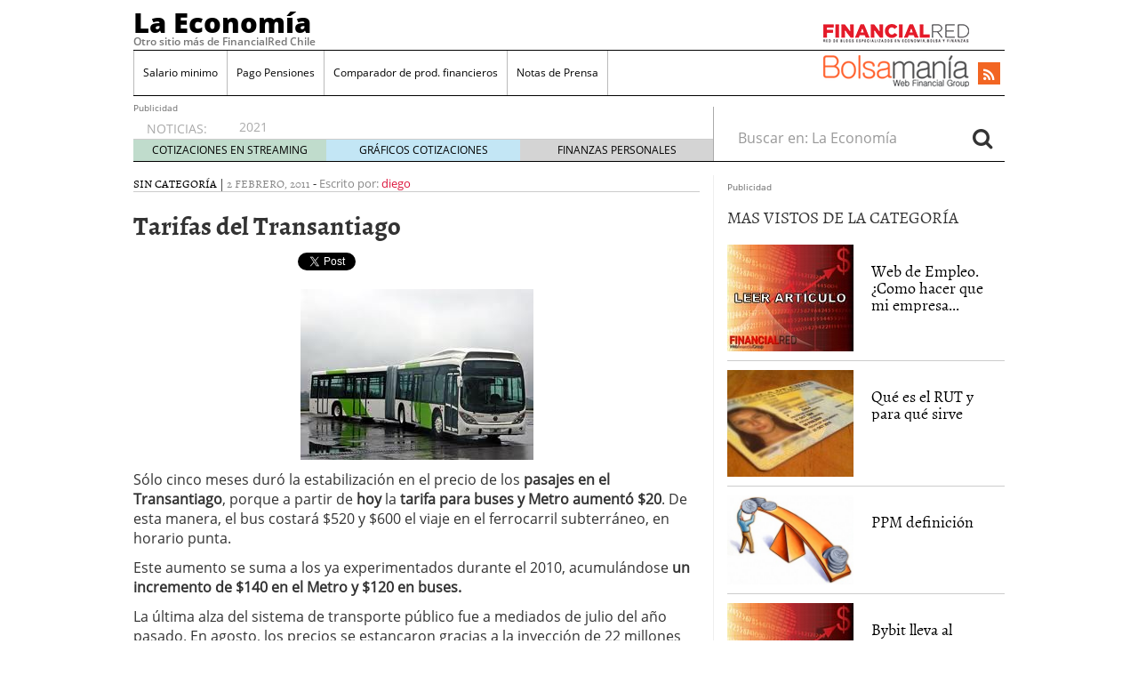

--- FILE ---
content_type: text/html; charset=UTF-8
request_url: https://laeconomia.cl/tarifas-del-transantiago.html
body_size: 11576
content:
<!doctype html>
<html lang="es">
<head>
	<meta charset="utf-8" />
	<meta http-equiv="x-ua-compatible" content="ie=edge" />
	<meta name="viewport" content="width=device-width, initial-scale=1" />

	<title>Tarifas del Transantiago</title>

		<!-- All in One SEO 4.1.4.5 -->
		<meta name="robots" content="max-image-preview:large" />
		<link rel="canonical" href="https://laeconomia.cl/tarifas-del-transantiago.html" />
		<script type="application/ld+json" class="aioseo-schema">
			{"@context":"https:\/\/schema.org","@graph":[{"@type":"WebSite","@id":"https:\/\/laeconomia.cl\/#website","url":"https:\/\/laeconomia.cl\/","name":"La Econom\u00eda","description":"Otro sitio m\u00e1s de FinancialRed Chile","inLanguage":"es-ES","publisher":{"@id":"https:\/\/laeconomia.cl\/#organization"}},{"@type":"Organization","@id":"https:\/\/laeconomia.cl\/#organization","name":"La Econom\u00eda","url":"https:\/\/laeconomia.cl\/"},{"@type":"BreadcrumbList","@id":"https:\/\/laeconomia.cl\/tarifas-del-transantiago.html#breadcrumblist","itemListElement":[{"@type":"ListItem","@id":"https:\/\/laeconomia.cl\/#listItem","position":1,"item":{"@type":"WebPage","@id":"https:\/\/laeconomia.cl\/","name":"Inicio","description":"Informacion de finanzas personales, pensiones, indicadores, inflaci\u00f3n, pib, bancos, productos financieros y econom\u00eda global y genera de Chile","url":"https:\/\/laeconomia.cl\/"}}]},{"@type":"Person","@id":"https:\/\/laeconomia.cl\/author\/diego#author","url":"https:\/\/laeconomia.cl\/author\/diego","name":"diego","image":{"@type":"ImageObject","@id":"https:\/\/laeconomia.cl\/tarifas-del-transantiago.html#authorImage","url":"https:\/\/secure.gravatar.com\/avatar\/206d19e89f850ffef5a2f87dba3e2981?s=96&d=mm&r=g","width":96,"height":96,"caption":"diego"}},{"@type":"WebPage","@id":"https:\/\/laeconomia.cl\/tarifas-del-transantiago.html#webpage","url":"https:\/\/laeconomia.cl\/tarifas-del-transantiago.html","name":"Tarifas del Transantiago | La Econom\u00eda","inLanguage":"es-ES","isPartOf":{"@id":"https:\/\/laeconomia.cl\/#website"},"breadcrumb":{"@id":"https:\/\/laeconomia.cl\/tarifas-del-transantiago.html#breadcrumblist"},"author":"https:\/\/laeconomia.cl\/author\/diego#author","creator":"https:\/\/laeconomia.cl\/author\/diego#author","datePublished":"2011-02-02T17:10:33-03:00","dateModified":"2011-02-08T20:17:16-03:00"},{"@type":"Article","@id":"https:\/\/laeconomia.cl\/tarifas-del-transantiago.html#article","name":"Tarifas del Transantiago | La Econom\u00eda","inLanguage":"es-ES","headline":"Tarifas del Transantiago","author":{"@id":"https:\/\/laeconomia.cl\/author\/diego#author"},"publisher":{"@id":"https:\/\/laeconomia.cl\/#organization"},"datePublished":"2011-02-02T17:10:33-03:00","dateModified":"2011-02-08T20:17:16-03:00","commentCount":"1","articleSection":"Sin categor\u00eda, Tarifas del Transantiago","mainEntityOfPage":{"@id":"https:\/\/laeconomia.cl\/tarifas-del-transantiago.html#webpage"},"isPartOf":{"@id":"https:\/\/laeconomia.cl\/tarifas-del-transantiago.html#webpage"},"image":{"@type":"ImageObject","@id":"https:\/\/laeconomia.cl\/#articleImage","url":"https:\/\/laeconomia.cl\/files\/2011\/02\/transa.jpg","width":262,"height":192}}]}
		</script>
		<!-- All in One SEO -->

<link rel='dns-prefetch' href='//platform.twitter.com' />
<link rel='dns-prefetch' href='//apis.google.com' />
<link rel='dns-prefetch' href='//platform.linkedin.com' />
<link rel='dns-prefetch' href='//laeconomia.cl' />
<link rel='dns-prefetch' href='//s.w.org' />
<link rel="alternate" type="application/rss+xml" title="La Economía &raquo; Comentario Tarifas del Transantiago del feed" href="https://laeconomia.cl/tarifas-del-transantiago.html/feed" />
		<script type="5183124d0f4df8348747a9f0-text/javascript">
			window._wpemojiSettings = {"baseUrl":"https:\/\/s.w.org\/images\/core\/emoji\/12.0.0-1\/72x72\/","ext":".png","svgUrl":"https:\/\/s.w.org\/images\/core\/emoji\/12.0.0-1\/svg\/","svgExt":".svg","source":{"concatemoji":"https:\/\/laeconomia.cl\/wp-includes\/js\/wp-emoji-release.min.js?ver=5.3.18"}};
			!function(e,a,t){var n,r,o,i=a.createElement("canvas"),p=i.getContext&&i.getContext("2d");function s(e,t){var a=String.fromCharCode;p.clearRect(0,0,i.width,i.height),p.fillText(a.apply(this,e),0,0);e=i.toDataURL();return p.clearRect(0,0,i.width,i.height),p.fillText(a.apply(this,t),0,0),e===i.toDataURL()}function c(e){var t=a.createElement("script");t.src=e,t.defer=t.type="text/javascript",a.getElementsByTagName("head")[0].appendChild(t)}for(o=Array("flag","emoji"),t.supports={everything:!0,everythingExceptFlag:!0},r=0;r<o.length;r++)t.supports[o[r]]=function(e){if(!p||!p.fillText)return!1;switch(p.textBaseline="top",p.font="600 32px Arial",e){case"flag":return s([127987,65039,8205,9895,65039],[127987,65039,8203,9895,65039])?!1:!s([55356,56826,55356,56819],[55356,56826,8203,55356,56819])&&!s([55356,57332,56128,56423,56128,56418,56128,56421,56128,56430,56128,56423,56128,56447],[55356,57332,8203,56128,56423,8203,56128,56418,8203,56128,56421,8203,56128,56430,8203,56128,56423,8203,56128,56447]);case"emoji":return!s([55357,56424,55356,57342,8205,55358,56605,8205,55357,56424,55356,57340],[55357,56424,55356,57342,8203,55358,56605,8203,55357,56424,55356,57340])}return!1}(o[r]),t.supports.everything=t.supports.everything&&t.supports[o[r]],"flag"!==o[r]&&(t.supports.everythingExceptFlag=t.supports.everythingExceptFlag&&t.supports[o[r]]);t.supports.everythingExceptFlag=t.supports.everythingExceptFlag&&!t.supports.flag,t.DOMReady=!1,t.readyCallback=function(){t.DOMReady=!0},t.supports.everything||(n=function(){t.readyCallback()},a.addEventListener?(a.addEventListener("DOMContentLoaded",n,!1),e.addEventListener("load",n,!1)):(e.attachEvent("onload",n),a.attachEvent("onreadystatechange",function(){"complete"===a.readyState&&t.readyCallback()})),(n=t.source||{}).concatemoji?c(n.concatemoji):n.wpemoji&&n.twemoji&&(c(n.twemoji),c(n.wpemoji)))}(window,document,window._wpemojiSettings);
		</script>
		<style type="text/css">
img.wp-smiley,
img.emoji {
	display: inline !important;
	border: none !important;
	box-shadow: none !important;
	height: 1em !important;
	width: 1em !important;
	margin: 0 .07em !important;
	vertical-align: -0.1em !important;
	background: none !important;
	padding: 0 !important;
}
</style>
	<link rel='stylesheet' id='tfg_style-css'  href='https://laeconomia.cl/wp-content/plugins/twitter-facebook-google-plusone-share/tfg_style.css?ver=5.3.18' type='text/css' media='all' />
<link rel='stylesheet' id='wp-block-library-css'  href='https://laeconomia.cl/wp-includes/css/dist/block-library/style.min.css?ver=5.3.18' type='text/css' media='all' />
<link rel='stylesheet' id='sage/css-css'  href='https://laeconomia.cl/wp-content/themes/financialred/dist/styles/main.min.css?ver=3.0.20200714.14041768469567' type='text/css' media='all' />
<link rel='stylesheet' id='sage/css/overwrite-css'  href='https://laeconomia.cl/wp-content/themes/financialred/dist/styles/overwrite.min.css?ver=3.0.20200714.14041768469567' type='text/css' media='all' />
<link rel='stylesheet' id='tt-css-css'  href='https://laeconomia.cl/wp-content/themes/financialred/style.css?ver=1.0.0.1768469567' type='text/css' media='all' />
<script type="5183124d0f4df8348747a9f0-text/javascript" src='https://laeconomia.cl/wp-includes/js/jquery/jquery.js?ver=1.12.4-wp'></script>
<script type="5183124d0f4df8348747a9f0-text/javascript" src='https://laeconomia.cl/wp-includes/js/jquery/jquery-migrate.min.js?ver=1.4.1'></script>
<link rel='https://api.w.org/' href='https://laeconomia.cl/wp-json/' />
<link rel="EditURI" type="application/rsd+xml" title="RSD" href="https://laeconomia.cl/xmlrpc.php?rsd" />
<link rel="wlwmanifest" type="application/wlwmanifest+xml" href="https://laeconomia.cl/wp-includes/wlwmanifest.xml" /> 
<link rel='prev' title='Qué es la inflación' href='https://laeconomia.cl/que-es-la-inflacion.html' />
<link rel='next' title='PPM definición' href='https://laeconomia.cl/ppm-definicion.html' />
<meta name="generator" content="WordPress 5.3.18" />
<link rel='shortlink' href='https://laeconomia.cl/?p=209' />
<link rel="alternate" type="application/json+oembed" href="https://laeconomia.cl/wp-json/oembed/1.0/embed?url=https%3A%2F%2Flaeconomia.cl%2Ftarifas-del-transantiago.html" />
<link rel="alternate" type="text/xml+oembed" href="https://laeconomia.cl/wp-json/oembed/1.0/embed?url=https%3A%2F%2Flaeconomia.cl%2Ftarifas-del-transantiago.html&#038;format=xml" />
<meta name="title" content="Tarifas del Transantiago" />
<meta name="description" content="Sólo cinco meses duró la estabilización en el precio de los pasajes en el Transantiago, porque a partir de  hoy la tarifa para buses y Metro au" />
<meta name="keywords" content="blog, weblog, tarifas, del, transantiago, sólo, cinco, meses, duró, estabilización, precio, los pasajes, porque, partir, hoy, la tarifa, para, buses, metro" />
<meta name="robots" content="index,follow" />


<!-- Facebook Like Thumbnail -->
<link rel="image_src" href="https://laeconomia.cl/files/2011/02/transa.jpg" />
<!-- End Facebook Like Thumbnail -->

<script type="5183124d0f4df8348747a9f0-text/javascript">(function(){
    window.$vortex = window.$vortex || [];
    $vortex.push(
        function(){
            var vortexConfig = [
                {
                    type: "adserver",
                    setup: "full",
                    adUnit: "LS_FINANCIALRED"
                },
                {
                    type: "page",
                    keyWords: ["","la-economia","tarifas-del-transantiago"],
                    taxonomies: [""],
                    entities: ""
                },
                {
                    type: "adSlots",
                    positions: "inter,skin,mpu,nstd,ldb,vtx,itx,sky,stck"
                },
                {
                    type: "data"
                },
		{
		    type: "cmp",
		    autoshow: true,
		    customConfig: {
		    	customCss: "https://rsrc.s3wfg.com/web/css/cmpcss/cmpinterfacecustom.css"
		    }
		}
            ];
            $vortex.setConf(vortexConfig);
        }
    );
    var vortex_script=document.createElement("script");

    vortex_script.setAttribute("async", "async");
    vortex_script.setAttribute("src", "https://vm.s3wfg.com/js/vortexloader.js?v=20201002");

    (document.body || document.head).appendChild(vortex_script);
})();
</script>    <!-- Google Tag Manager -->
    <script type="5183124d0f4df8348747a9f0-text/javascript">(function(w,d,s,l,i){w[l]=w[l]||[];w[l].push({'gtm.start':
    new Date().getTime(),event:'gtm.js'});var f=d.getElementsByTagName(s)[0],
    j=d.createElement(s),dl=l!='dataLayer'?'&l='+l:'';j.async=true;j.src=
    'https://www.googletagmanager.com/gtm.js?id='+i+dl;f.parentNode.insertBefore(j,f);
    })(window,document,'script','dataLayer','GTM-P2HFP9H');</script>
    <!-- End Google Tag Manager -->
    <style type="text/css" media="all">
/* <![CDATA[ */
@import url("https://laeconomia.cl/wp-content/plugins/wp-table-reloaded/css/plugin.css?ver=1.9.4");
@import url("https://laeconomia.cl/wp-content/plugins/wp-table-reloaded/css/datatables.css?ver=1.9.4");
/* ]]> */
</style><style type="text/css">.broken_link, a.broken_link {
	text-decoration: line-through;
}</style>
				<script type="5183124d0f4df8348747a9f0-text/javascript">var _gaq = _gaq || []; _gaq.push(['_setAccount', 'UA-19883606-14']); _gaq.push(['_trackPageview']); (function() { var ga = document.createElement('script'); ga.type = 'text/javascript'; ga.async = true; ga.src = ('https:' == document.location.protocol ? 'https://ssl' : 'http://www') + '.google-analytics.com/ga.js'; var s = document.getElementsByTagName('script')[0]; s.parentNode.insertBefore(ga, s); })();</script>
			<script type="5183124d0f4df8348747a9f0-text/javascript">var _gaq = _gaq || []; _gaq.push(['_setAccount', 'UA-19883606-10']); _gaq.push(['_trackPageview']); (function() { var ga = document.createElement('script'); ga.type = 'text/javascript'; ga.async = true; ga.src = ('https:' == document.location.protocol ? 'https://ssl' : 'http://www') + '.google-analytics.com/ga.js'; var s = document.getElementsByTagName('script')[0]; s.parentNode.insertBefore(ga, s); })();</script>
		<!-- Begin comScore Tag BMS-->
	<script type="5183124d0f4df8348747a9f0-text/javascript">
		var _comscore = _comscore || [];
		_comscore.push({ c1: "2", c2: "13280783" });
		(function() {
		var s = document.createElement("script"), el = document.getElementsByTagName("script")[0]; s.async = true;
		s.src = (document.location.protocol == "https:" ? "https://sb" : "http://b") + ".scorecardresearch.com/beacon.js";
		el.parentNode.insertBefore(s, el);
			})();
	</script>
	<noscript>
		<img src="http://b.scorecardresearch.com/p?c1=2&c2=13280783&cv=2.0&cj=1" />
	</noscript>
<!-- End comScore Tag BMS-->

<!-- Begin comScore Tag WFG -->
<script type="5183124d0f4df8348747a9f0-text/javascript">
  var _comscore = _comscore || [];
  _comscore.push({ c1: "8", c2: "13280783" ,c3: "902111111111111" });
  (function() {
    var s = document.createElement("script"), el = document.getElementsByTagName("script")[0]; s.async = true;
    s.src = (document.location.protocol == "https:" ? "https://sb" : "http://b") + ".scorecardresearch.com/beacon.js";
    el.parentNode.insertBefore(s, el);
  })();
</script>
<noscript>
  <img src="http://b.scorecardresearch.com/p?c1=8&c2=13280783&c3=902111111111111&c15=&cv=2.0&cj=1" />
</noscript>
<!-- End comScore Tag WFG -->

<!-- e-planning v3 - Comienzo espacio Financial Red Argentina _ Financial Red Argentina _ Financial Red -->
<script type="5183124d0f4df8348747a9f0-text/javascript" language="JavaScript1.1">
<!--
var rnd = (new String(Math.random())).substring(2,8) + (((new Date()).getTime()) & 262143);
var cs = document.charset || document.characterSet;
document.write('<scri' + 'pt language="JavaScript1.1" type="text/javascript" src="http://ads.us.e-planning.net/eb/3/1b86d/51197b6ef9b451ba?o=j&rnd=' + rnd + '&crs=' + cs + '"></scr' + 'ipt>');
//-->
</script>
<noscript><a href="http://ads.us.e-planning.net/ei/3/1b86d/51197b6ef9b451ba?it=i&rnd=$RANDOM" target="_blank"><img width="300" height="250"  alt="e-planning ad" src="http://ads.us.e-planning.net/eb/3/1b86d/51197b6ef9b451ba?o=i&rnd=$RANDOM" border=0></a></noscript>
<!-- e-planning v3 - Fin espacio Financial Red Argentina _ Financial Red Argentina _ Financial Red --></head>

<body class="post-template-default single single-post postid-209 single-format-standard tarifas-del-transantiago.html sidebar-primary">


<ins vtx-position='itx'></ins>

<ins vtx-position='inter'></ins>

<ins vtx-position='skin'></ins>

<ins vtx-position="sky" vtx-conf='{"onDemand": true,"label":"leftTower", "minWidth":"1600", "top":"60px", "relative":".content.row"}'></ins>
<ins vtx-position="sky" vtx-conf='{"onDemand": true,"label":"rightTower", "minWidth":"1600", "top":"60px","relative":".content.row"}'></ins>

<ins vtx-position='stck'></ins>
    <!-- Google Tag Manager (noscript) -->
    <noscript><iframe src="https://www.googletagmanager.com/ns.html?id=GTM-P2HFP9H"
    height="0" width="0" style="display:none;visibility:hidden"></iframe></noscript>
    <!-- End Google Tag Manager (noscript) -->
    
<!--[if IE]>
	<div class="alert alert-warning">
		You are using an <strong>outdated</strong> browser. Please <a href="http://browsehappy.com/">upgrade your browser</a> to improve your experience.	</div>
<![endif]-->

<div class="whole">
	<div class="brandday-left"></div>

		<header class="banner" role="banner">
	
	<nav class="navbar navbar-default nav-primary">
    <div class="container-fluid">
        <div class="navbar-header">
            <button type="button" class="navbar-toggle collapsed" data-toggle="collapse" data-target="#bs-example-navbar-collapse-1" aria-expanded="false">
                <span class="sr-only">Toggle navigation</span>
                <span class="icon-bar"></span>
                <span class="icon-bar"></span>
                <span class="icon-bar"></span>
                <span class="icon-bar"></span>
            </button>

            <div class="navbar-brand">                <a  href="https://laeconomia.cl/">La Economía</a>
                <p class="hidden-xs hidden-sm tagline">Otro sitio más de FinancialRed Chile</p>
            </div>
            <button id="search-trigger" class="hidden-md hidden-lg" data-toggle="collapse" data-target="#collapseSearch" aria-expanded="false" aria-controls="collapseSearch">
                <span class="fa fa-search" aria-hidden="true"></span>
            </button>

            <div class="clearfix"></div>

            <div class="collapse" id="collapseSearch">
                <div class="search-wrapp hidden-md hidden-lg">
	<form role="search" method="get" class="search-form form-inline" action="https://laeconomia.cl/">
		<label class="sr-only">Buscar en:</label>
		<div class="input-group">
			<input type="search" value="" name="s" class="search-field form-control" placeholder="Buscar en: La Economía" required>
			<span class="input-group-btn">
				<button id="busca" class="btn btn-default" type="submit" aria-label="Search">
					<span class="fa fa-search" aria-hidden="true"></span>
				</button>
			</span>
		</div>
	</form>
</div>            </div>
        </div>

        <div id="bs-example-navbar-collapse-1" class="navbar-collapse collapse" aria-expanded="false" style="height: 1px;">
            <ul id="menu-cabecera" class="nav navbar-nav">
                <li id="menu-item-2107" class="menu-item menu-item-type-custom menu-item-object-custom menu-item-2107"><a title="Salario minimo" href="https://laeconomia.cl/salario-minimo-chile-2011.html">Salario minimo</a></li>
<li id="menu-item-2857" class="menu-item menu-item-type-custom menu-item-object-custom menu-item-2857"><a title="Pago Pensiones" href="https://laeconomia.cl/fecha-de-pago-de-pensiones-en-chile.html">Pago Pensiones</a></li>
<li id="menu-item-2109" class="menu-item menu-item-type-custom menu-item-object-custom menu-item-2109"><a title="Comparador de prod. financieros" href="http://dineroexperto.cl/">Comparador de prod. financieros</a></li>
<li id="menu-item-3938" class="menu-item menu-item-type-post_type menu-item-object-page menu-item-3938"><a title="Notas de Prensa" href="https://laeconomia.cl/notas-de-prensa">Notas de Prensa</a></li>
            </ul>

            <ul class="nav navbar-nav navbar-right menu-logos-fixed">
	<li id="frbar"><a href="http://financialred.com/" target="_blank" rel="nofollow"><span class="sprite sprite-Logo-FR-30"></span></a></li>
	<li id="bmbar"><a href="http://bolsamania.com/" target="_blank" rel="nofollow"><span class="sprite sprite-Logo-bm-30"></span></a></li>
</ul>
<ul class="nav navbar-nav navbar-right menu-social">
	<li class="sprite sprite-bm-fr-mobile-300px hidden-md hidden-lg"></li>
	<li id="wrap-fr-logotipo"><a id="frlogotipo" href="http://financialred.com/" target="_blank" rel="nofollow"><span class="sprite sprite-FR-negro-164px hidden-xs hidden-sm"></span></a></li>
	<li id="wrap-bsm-logotipo"><a id="bsmlogotipo" href="http://bolsamania.com/" target="_blank" rel="nofollow"><span class="sprite sprite-Logo-bm-para-fr hidden-xs hidden-sm"></span></a></li>
	<li class="redes rss"><a href="https://laeconomia.cl/feed" target="_blank" title="Rss"><span class="fa fa-rss"></span></a></li>
					</ul>
            <form id="busqueda-fixed" class="navbar-form navbar-right search-form form-inline" role="search" method="get" action="https://laeconomia.cl/">
	<label class="sr-only">Buscar en:</label>
	<div class="form-group">
		<input type="search" value="" name="s" class="search-field form-control" placeholder="Buscar en: La Economía" required>
	</div>
	<button id="busca" class="btn btn-default" type="submit" aria-label="Search">
		<span class="fa fa-search" aria-hidden="true"></span>
	</button>
</form>        </div>
    </div><!-- /.container-fluid -->
</nav>
	<nav id="nav-news" class="navbar navbar-default">

	
<div><span style='font-size: 10px; color: dimgrey;'>Publicidad</span><ins vtx-position='ldb'></ins></div>
    
	<div class="container-fluid hidden-xs hidden-sm">
		<ul class="nav navbar-nav navbar-left post-news">
			                <li>NOTICIAS:</li>

                <ul class="header-noticias">
																	<li><a href="https://laeconomia.cl/que-es-el-rut-y-para-que-sirve.html" title="Qué es el RUT y para qué sirve">Qué es el RUT y para qué sirve</a> <span>21 octubre, 2021</span></li>
																	<li><a href="https://laeconomia.cl/la-formacion-en-los-negocios-es-fundamental.html" title="La formación en los negocios es fundamental">La formación en los negocios es fundamental</a> <span>30 agosto, 2021</span></li>
																	<li><a href="https://laeconomia.cl/lleva-tu-capital-de-inversion-al-siguiente-nivel-con-amber-group.html" title="Lleva tu capital de inversión al siguiente nivel con Amber Group!">Lleva tu capital de inversión al siguiente nivel con Amber Group!</a> <span>18 agosto, 2021</span></li>
																	<li><a href="https://laeconomia.cl/bybit-lleva-al-proximo-nivel-la-competencia-anual-de-trading-wsot-con-un-premio-de-hasta-7-5-millones.html" title="Bybit lleva al Próximo Nivel la Competencia Anual de Trading “WSOT” con un premio de hasta $7.5 Millones.">Bybit lleva al Próximo Nivel la Competencia Anual de Trading “WSOT” con un premio de hasta $7.5 Millones.</a> <span>17 agosto, 2021</span></li>
																	<li><a href="https://laeconomia.cl/el-lider-de-criptoderivados-bybit-ingresa-al-comercio-al-contado.html" title="El líder de criptoderivados Bybit ingresa al comercio al contado">El líder de criptoderivados Bybit ingresa al comercio al contado</a> <span>18 julio, 2021</span></li>
									</ul>
			
			<ul class="post-nav-links hidden-xs hidden-sm">
				<li><a href="https://cotizaciones.bolsamania.com/financialred/" target="_blank" rel="nofollow">COTIZACIONES EN STREAMING</a></li>
				<li><a href="https://www.onlinecharts.co/" target="_blank" rel="nofollow">GRÁFICOS COTIZACIONES</a></li>
				<li><a href="https://www.finanzzas.com/" target="_blank" rel="nofollow">FINANZAS PERSONALES</a></li>
			</ul>
		</ul>

		<form class="navbar-form navbar-right search-form form-inline hidden-xs hidden-sm" role="search" method="get" action="https://laeconomia.cl/">
	<label class="sr-only">Buscar en:</label>
	<div class="form-group">
		<input type="search" value="" name="s" class="search-field form-control" placeholder="Buscar en: La Economía" required>
	</div>
	<button id="busca" class="btn btn-default" type="submit" aria-label="Search">
		<span class="fa fa-search" aria-hidden="true"></span>
	</button>
</form>	</div><!-- /.container-fluid -->
</nav>

	<div class="well well-sm hidden-md hidden-lg">
		<span class="sprite sprite-bm-fr-mobile-300px hidden-md hidden-lg"></span>
	</div>

	<div class="share-movil none">
		<div class="inner-social">
			<ul class="nav navbar-nav navbar-right menu-social">
	<li class="redes rss"><a href="https://laeconomia.cl/feed" target="_blank" title="Rss"><span class="fa fa-rss"></span></a></li>
					</ul>
		</div>
	</div>
</header>

	<div class="wrap container" role="document">
		<div class="content row">
			<main class="main">
						
	<article id="post-id-209" class="post-209 post type-post status-publish format-standard hentry category-sin-categoria tag-tarifas-del-transantiago">
		
		<header>
			<div class="entry-metas">
	<ul class="post-categories">
	<li><a href="https://laeconomia.cl/category/sin-categoria" rel="category tag">Sin categoría</a></li></ul>	|
	<time class="updated" datetime="2011-02-02T17:10:33-03:00">2 febrero, 2011</time>
	-
	<span class="written">Escrito por:</span> <a class="byline author vcard" href="https://laeconomia.cl/author/diego" rel="author" class="fn">diego</a>

	<div class="clearfix"></div>
</div>
			<h1 class="entry-title">Tarifas del Transantiago</h1>
		</header>

		<div class="entry-content">
			<div class="bottomcontainerBox" style="">
			<div style="float:left; width:85px;padding-right:10px; margin:4px 4px 4px 4px;height:30px;">
			<iframe src="https://www.facebook.com/plugins/like.php?href=https%3A%2F%2Flaeconomia.cl%2Ftarifas-del-transantiago.html&amp;layout=button_count&amp;show_faces=false&amp;width=85&amp;action=like&amp;font=verdana&amp;colorscheme=light&amp;height=21" scrolling="no" frameborder="0" allowTransparency="true" style="border:none; overflow:hidden; width:85px; height:21px;"></iframe></div>
			<div style="float:left; width:80px;padding-right:10px; margin:4px 4px 4px 4px;height:30px;">
			<g:plusone size="medium" href="https://laeconomia.cl/tarifas-del-transantiago.html"></g:plusone>
			</div>
			<div style="float:left; width:95px;padding-right:10px; margin:4px 4px 4px 4px;height:30px;">
			<a href="https://twitter.com/share" class="twitter-share-button" data-url="https://laeconomia.cl/tarifas-del-transantiago.html"  data-text="Tarifas del Transantiago" data-count="horizontal"></a>
			</div><div style="float:left; width:105px;padding-right:10px; margin:4px 4px 4px 4px;height:30px;"><script type="in/share" data-url="https://laeconomia.cl/tarifas-del-transantiago.html" data-counter="right"></script></div>			
			</div><div style="clear:both"></div><div style="padding-bottom:4px;"></div><p style="text-align: center"><a href="https://laeconomia.cl/files/2011/02/transa.jpg"><img class="aligncenter size-full wp-image-210" src="https://laeconomia.cl/files/2011/02/transa.jpg" alt="" width="262" height="192" /></a></p>
<p>Sólo cinco meses duró la estabilización en el precio de los <strong>pasajes en el Transantiago</strong>, porque a partir de <strong> hoy</strong> la <strong>tarifa para buses y Metro aumentó $20</strong>. De esta manera, el bus costará $520 y $600 el viaje en el ferrocarril subterráneo, en horario punta.</p>
<p>Este aumento se suma a los ya experimentados durante el 2010, acumulándose <strong>un incremento de $140 en el Metro y $120 en buses.</strong></p>
<p>La última alza del sistema de transporte público fue a mediados de julio del año pasado. En agosto, los precios se estancaron gracias a la inyección de 22 millones de <a href="http://elvalordeldolar.cl/">dólares</a> al <strong>subsidio transitorio</strong>, fijado en la primera ley de financiamiento del Transantiago.</p>
<p>No obstante, esta ley estableció que, obligadamente, el transporte público de la capital debe experimentar cuatro reajustes anuales.</p>
<p>Las tarifas actuales del transporte público de Santiago(Transantiago) son las siguientes:</p>
<p>Si tu viaje se inicia en Metro entre las 6.00 y 6.29 hrs. o entre las 20.45 y las 23 hrs. (Tarifa Baja en Metro), tu pasaje costará $490. Si luego en el mismo horario combinas con buses troncales o alimentadores, completarás la tarifa de $520 que tiene el sistema.</p>
<p>Si tu viaje en Metro se realiza en horario valle, es decir de lunes a viernes, entre las 06.30 a 06.59 hrs., de 09.00 a 17.59 hrs., o de 20.00 a las 20.44 hrs., tendrá una valor de $540, al igual que los sábado, domingo y festivos. Al combinar en ese horario con buses troncales o alimentadores, el costo del trasbordo será de $0.</p>
<p>En horario punta, entre 7.00 a 8.59 hrs. y desde las 18.00 hasta las 19.59 hrs., al pasar tu tarjeta por cualquier validador en Metro pagarás $600.</p>
<p>La tarifa de los <strong>estudiantes </strong>tiene un valor de $170 durante el año escolar, y tiene los mismos beneficios de integración que la tarifa normal, es decir, hasta dos transbordos en un máximo de 120 minutos. En caso de combinar en horario punta con Metro, no cancela costo adicional.</p>
<p style="text-align: center">
		</div>

		<div class="autor-post-info">
			<h2 class="well well-sm">Autor</h2>
<div class="media">
	<div class="pull-left"><img alt='' src='https://secure.gravatar.com/avatar/206d19e89f850ffef5a2f87dba3e2981?s=70&#038;d=mm&#038;r=g' srcset='https://secure.gravatar.com/avatar/206d19e89f850ffef5a2f87dba3e2981?s=140&#038;d=mm&#038;r=g 2x' class='media-object avatar-70 photo' height='70' width='70' /></div>
	<div class="media-body">
		<h3 class="media-heading">diego</h3>
			</div>
</div>
		</div>

		
<div><span style='font-size: 10px; color: dimgrey;'>Publicidad</span><ins vtx-position='text'></ins></div>

		<footer class="posts-relacionados">
							
					</footer>

		
<section id="comments" class="comments">
			<h2>One response to &ldquo;<span>Tarifas del Transantiago</span>&rdquo;</h2>

		<ol class="comment-list">
					<li id="comment-122" class="pingback even thread-even depth-1">
			<div class="comment-body">
				Pingback: <a href="https://laeconomia.cl/recorrido-transantiago.html" rel='external nofollow ugc' class='url'>Recorrido Transantiago</a> 			</div>
		</li><!-- #comment-## -->
		</ol>


			
			<div class="alert alert-warning">
			Comments are closed.		</div>
	
	</section>

	</article>
			</main><!-- /.main -->

							<aside class="sidebar">
						
				<div class="widget">
			
<div><span style='font-size: 10px; color: dimgrey;'>Publicidad</span><ins vtx-position='mpu'></ins></div>
		</div>
	
	    <section class="widget widget-popular-posts-by-cat clearfix">
        <h3>MAS VISTOS DE LA CATEGORÍA</h3>

                    
            <article class="clearfix post-1064 post type-post status-publish format-standard hentry category-sin-categoria">
	<header class="media">
		<div class="media-left pull-left">
			<a href="https://laeconomia.cl/web-de-empleo-%c2%bfcomo-hacer-que-mi-empresa-este-alli.html" title="Web de Empleo. ¿Como hacer que mi empresa este allí?"><img src="https://laeconomia.cl/wp-content/themes/financialred/dist/images/imagen-articulo-142.jpg" width="142" height="120" alt="Imagen del artículo" class="size-w142h120"></a>
		</div>
		<div class="media-body">
			<h4 class="entry-title media-heading"><a href="https://laeconomia.cl/web-de-empleo-%c2%bfcomo-hacer-que-mi-empresa-este-alli.html">Web de Empleo. ¿Como hacer que mi empresa...</a></h4>
		</div>
	</header>
</article>
                    
            <article class="clearfix post-3862 post type-post status-publish format-standard has-post-thumbnail hentry category-sin-categoria">
	<header class="media">
		<div class="media-left pull-left">
			<a href="https://laeconomia.cl/que-es-el-rut-y-para-que-sirve.html" title="Qué es el RUT y para qué sirve"><img width="142" height="120" src="https://laeconomia.cl/files/2021/10/RutChileno-142x120.jpg" class="media-object size-w142h120 wp-post-image" alt="" /></a>
		</div>
		<div class="media-body">
			<h4 class="entry-title media-heading"><a href="https://laeconomia.cl/que-es-el-rut-y-para-que-sirve.html">Qué es el RUT y para qué sirve</a></h4>
		</div>
	</header>
</article>
                    
            <article class="clearfix post-226 post type-post status-publish format-standard hentry category-sin-categoria tag-ppm-definicion">
	<header class="media">
		<div class="media-left pull-left">
			<a href="https://laeconomia.cl/ppm-definicion.html" title="PPM definición"><img width="142" height="101" src="https://laeconomia.cl/files/2011/02/PPMmmmm.jpg" class="attachment-w142h120 size-w142h120" alt="" srcset="https://laeconomia.cl/files/2011/02/PPMmmmm.jpg 640w, https://laeconomia.cl/files/2011/02/PPMmmmm-300x212.jpg 300w" sizes="(max-width: 142px) 100vw, 142px" /></a>
		</div>
		<div class="media-body">
			<h4 class="entry-title media-heading"><a href="https://laeconomia.cl/ppm-definicion.html">PPM definición</a></h4>
		</div>
	</header>
</article>
                    
            <article class="clearfix post-3848 post type-post status-publish format-standard hentry category-sin-categoria">
	<header class="media">
		<div class="media-left pull-left">
			<a href="https://laeconomia.cl/bybit-lleva-al-proximo-nivel-la-competencia-anual-de-trading-wsot-con-un-premio-de-hasta-7-5-millones.html" title="Bybit lleva al Próximo Nivel la Competencia Anual de Trading “WSOT” con un premio de hasta $7.5 Millones."><img src="https://laeconomia.cl/wp-content/themes/financialred/dist/images/imagen-articulo-142.jpg" width="142" height="120" alt="Imagen del artículo" class="size-w142h120"></a>
		</div>
		<div class="media-body">
			<h4 class="entry-title media-heading"><a href="https://laeconomia.cl/bybit-lleva-al-proximo-nivel-la-competencia-anual-de-trading-wsot-con-un-premio-de-hasta-7-5-millones.html">Bybit lleva al Próximo Nivel la Competencia Anual...</a></h4>
		</div>
	</header>
</article>
                    
            <article class="clearfix post-3845 post type-post status-publish format-standard hentry category-sin-categoria">
	<header class="media">
		<div class="media-left pull-left">
			<a href="https://laeconomia.cl/el-lider-de-criptoderivados-bybit-ingresa-al-comercio-al-contado.html" title="El líder de criptoderivados Bybit ingresa al comercio al contado"><img src="https://laeconomia.cl/wp-content/themes/financialred/dist/images/imagen-articulo-142.jpg" width="142" height="120" alt="Imagen del artículo" class="size-w142h120"></a>
		</div>
		<div class="media-body">
			<h4 class="entry-title media-heading"><a href="https://laeconomia.cl/el-lider-de-criptoderivados-bybit-ingresa-al-comercio-al-contado.html">El líder de criptoderivados Bybit ingresa al comercio...</a></h4>
		</div>
	</header>
</article>
            </section>

	<section class="widget widget-cse-search">
	<h3 class="widget-title">Buscar en todo FINANCIALRED con Google</h3>

	<div class="textwidget">
		<form action="https://financialred.com/buscador-de-financialred" id="cse-search-box">
			<div>
				<input type="hidden" name="cx" value="partner-pub-8251712915994726:8527040188">
				<input type="hidden" name="cof" value="FORID:10">
				<input type="hidden" name="ie" value="UTF-8">
				<input class="cse-search-text" type="text" name="q" />
				<input class="cse-search-btn" type="submit" name="sa" value="Buscar">
			</div>
		</form>
	</div>
</section>

				<div class="widget">
			
<div><span style='font-size: 10px; color: dimgrey;'>Publicidad</span><ins vtx-position='mpu'></ins></div>
		</div>
	
	
	
	
	



	<section class="widget widget-top-5 clearfix">
		<h3>TOP 5 ARTÍCULOS</h3>

					
			<article class="clearfix post-94 post type-post status-publish format-standard hentry category-economia category-sueldos tag-el-salario-minimo-en-chile-en-2013 tag-salario-minimo tag-salario-minimo-chile-2013 tag-salarios-en-chile">
	<header class="media">
		<div class="media-left pull-left">
			<a href="https://laeconomia.cl/salario-minimo-chile-2013.html" title="El Salario Mínimo en Chile en 2014"><img width="142" height="106" src="https://laeconomia.cl/files/2010/12/SALARIIIOOOOOOOOOOOOOOOOOOOOOOOOOOOOOOOOOOOOOOOOOOOOOOOOOOOOOOOOOOOOOOOO.jpg" class="attachment-w142h120 size-w142h120" alt="" /></a>
		</div>
		<div class="media-body">
			<h4 class="entry-title media-heading"><a href="https://laeconomia.cl/salario-minimo-chile-2013.html">El Salario Mínimo en Chile en 2014</a></h4>
		</div>
	</header>
</article>
					
			<article class="clearfix post-23 post type-post status-publish format-standard hentry category-calendarios tag-almanaque-2012 tag-calendario-2012 tag-feriados-2012 tag-festivos-2012">
	<header class="media">
		<div class="media-left pull-left">
			<a href="https://laeconomia.cl/calendario-2012-chile.html" title="Calendario 2012 Chile"><img width="142" height="69" src="https://laeconomia.cl/files/2010/11/calendario-chile-2012.jpg" class="attachment-w142h120 size-w142h120" alt="" srcset="https://laeconomia.cl/files/2010/11/calendario-chile-2012.jpg 1281w, https://laeconomia.cl/files/2010/11/calendario-chile-2012-300x145.jpg 300w, https://laeconomia.cl/files/2010/11/calendario-chile-2012-1024x495.jpg 1024w" sizes="(max-width: 142px) 100vw, 142px" /></a>
		</div>
		<div class="media-body">
			<h4 class="entry-title media-heading"><a href="https://laeconomia.cl/calendario-2012-chile.html">Calendario 2012 Chile</a></h4>
		</div>
	</header>
</article>
					
			<article class="clearfix post-18 post type-post status-publish format-standard hentry category-calendarios tag-almanaque-2011 tag-calendario-2011 tag-calendario-chile tag-feriados-2011">
	<header class="media">
		<div class="media-left pull-left">
			<a href="https://laeconomia.cl/calendario-2011-chile.html" title="Calendario 2011 Chile"><img width="109" height="120" src="https://laeconomia.cl/files/2010/11/calendario-chile-2011.jpg" class="attachment-w142h120 size-w142h120" alt="" srcset="https://laeconomia.cl/files/2010/11/calendario-chile-2011.jpg 462w, https://laeconomia.cl/files/2010/11/calendario-chile-2011-272x300.jpg 272w" sizes="(max-width: 109px) 100vw, 109px" /></a>
		</div>
		<div class="media-body">
			<h4 class="entry-title media-heading"><a href="https://laeconomia.cl/calendario-2011-chile.html">Calendario 2011 Chile</a></h4>
		</div>
	</header>
</article>
					
			<article class="clearfix post-2791 post type-post status-publish format-standard has-post-thumbnail hentry category-ahorro tag-como-comprar-online tag-comprar-online tag-comprar-online-en-telemercados-cl tag-telemercado tag-telemercados-cl tag-tienda-online">
	<header class="media">
		<div class="media-left pull-left">
			<a href="https://laeconomia.cl/comprar-online-en-telemercados-cl.html" title="Comprar Online en telemercados.cl"><img width="142" height="31" src="https://laeconomia.cl/files/2015/01/telemercados.png" class="media-object size-w142h120 wp-post-image" alt="" /></a>
		</div>
		<div class="media-body">
			<h4 class="entry-title media-heading"><a href="https://laeconomia.cl/comprar-online-en-telemercados-cl.html">Comprar Online en telemercados.cl</a></h4>
		</div>
	</header>
</article>
					
			<article class="clearfix post-11 post type-post status-publish format-standard hentry category-asignacion-familiar category-gobierno tag-asignacion-familiar-2 tag-asignacion-familiar-chile">
	<header class="media">
		<div class="media-left pull-left">
			<a href="https://laeconomia.cl/asignacion-familiar-2011.html" title="Asignacion Familiar 2013"><img width="142" height="92" src="https://laeconomia.cl/files/2010/11/LOGO-IPS.jpg" class="attachment-w142h120 size-w142h120" alt="" /></a>
		</div>
		<div class="media-body">
			<h4 class="entry-title media-heading"><a href="https://laeconomia.cl/asignacion-familiar-2011.html">Asignacion Familiar 2013</a></h4>
		</div>
	</header>
</article>
		
		
	</section>


				<div class="widget">
			
<div><span style='font-size: 10px; color: dimgrey;'>Publicidad</span><ins vtx-position='mpu'></ins></div>
		</div>
	
	
	

	
	
	
	



	

	


	
	<section class="widget widget-links-externos">
	<ul class="hidden-xs hidden-sm">
		<li><a href="http://cotizaciones.me/" target="_blank" rel="nofollow"><span class="sprite sprite-grafica"></span><span class="text-link">COTIZACIONES EN STREAMING</span></a></li>
		<li><a href="http://www.onlinecharts.co/" target="_blank" rel="nofollow"><span class="sprite sprite-realtime"></span><span class="text-link">GRÁFICOS COTIZACIONES</span></a></li>
	</ul>
</section>

<div class="clearfix"></div>
				</aside>
					</div><!-- /.content -->

		<div class="content row">
					</div>
	</div><!-- /.wrap -->

		<footer class="content-info">

	
<div><span style='font-size: 10px; color: dimgrey;'>Publicidad</span><ins vtx-position='ldb'></ins></div>

	<div class="container">
		<div class="row">
			<div class="col-xs-12">
				<p class="footer-logo-top"><span class="sprite sprite-FR-blanco-194px"></span> España</p>
			</div>
		</div>

		<div class="row">
			<div class="col-md-4 columna-footer hidden-xs hidden-sm">
				<h4>Productos Financieros</h4>

				<div class="bloque-favicons">
					<p><a href="https://www.ipcblog.es/" rel="nofollow" target="_blank"><span class="sprite sprite-faviconipc"></span> IPC</a></p>
					<p><a href="https://www.todoproductosfinancieros.com/" rel="nofollow" target="_blank"><span class="sprite sprite-tpf"></span> Productos Financieros</a></p>
					<p><a href="https://www.hipotecasydepositos.com/" rel="nofollow" target="_blank"><span class="sprite sprite-hipotecas"></span> Depósitos</a></p>
					<p><a href="https://www.fondoscotizados.com/" rel="nofollow" target="_blank"><span class="sprite sprite-fondos"></span> Fondos Cotizados</a></p>
					<p><a href="https://www.todofondosdeinversion.com/" rel="nofollow" target="_blank"><span class="sprite sprite-todofondos"></span> Fondos de Inversión</a></p>
					<p><a href="https://www.bolsamania.com/mejorescreditos/" rel="nofollow" target="_blank"><span class="sprite sprite-faviconCreditos"></span> Créditos</a></p>
					<p><a href="https://www.bolsamania.com/mejoresprestamos/" rel="nofollow" target="_blank"><span class="sprite sprite-faviconMejoresPrestamos"></span> Préstamos</a></p>
					<p><a href="https://www.segurosyseguros.es/" rel="nofollow" target="_blank"><span class="sprite sprite-faviconseguros"></span> Seguros</a></p>
					<p><a href="https://www.mejorestarjetasdecredito.es/" rel="nofollow" target="_blank"><span class="sprite sprite-faviconTarjetas"></span> Tarjetas de Crédito</a></p>
					<p><a href="https://www.mejorescuentascorrientes.com/" rel="nofollow" target="_blank"><span class="sprite sprite-faviconmejorescuentas"></span> Cuentas Corrientes</a></p>
					<p><a href="https://www.mejoresdepositos.es/" rel="nofollow" target="_blank"><span class="sprite sprite-faviconmejoresdepositos"></span> Mejores Depósitos</a></p>
				</div>
			</div><!-- /.columna-footer -->

			<div class="col-md-4 columna-footer hidden-xs hidden-sm">
				<h4>Canal Economía</h4>

				<div class="bloque-favicons">
					<p><a href="https://www.finanzzas.com/" rel="nofollow" target="_blank"><span class="sprite sprite-icofinanzzas"></span> Noticias Economía</a></p>
					<p><a href="https://www.bolsamania.com/buscartrabajo/" rel="nofollow" target="_blank"><span class="sprite sprite-faviconComoAhorrar"></span> Buscar Trabajo</a></p>
					<p><a href="https://www.irph.org/" rel="nofollow" target="_blank"><span class="sprite sprite-faviconComoAhorrar"></span> Vivienda</a></p>
					<p><a href="https://www.bolsamania.com/declaracion-impuestos-renta/" rel="nofollow" target="_blank"><span class="sprite sprite-icoRenta"></span> Declaración de la Renta</a></p>
					<p><a href="https://www.loswarrants.com/" rel="nofollow" target="_blank"><span class="sprite sprite-favwarants"></span> Warrants</a></p>
					<p><a href="https://www.comoahorrardinero.com/" rel="nofollow" target="_blank"><span class="sprite sprite-faviconComoAhorrar"></span> Cómo Ahorrar Dinero</a></p>
					<p><a href="https://www.cambioeurodolar.com/" rel="nofollow" target="_blank"><span class="sprite sprite-faviconComoAhorrar"></span> Cambio Euro Dolar</a></p>
				</div>

				<h4>Canal Internacional</h4>

				<div class="bloque-favicons">
					<p><a href="https://www.lasmateriasprimas.com/" rel="nofollow" target="_blank"><span class="sprite sprite-favlasmaterias"></span> Materias Primas</a></p>
					<p><a href="https://www.forexblog.es/" rel="nofollow" target="_blank"><span class="sprite sprite-faviconforex"></span> Forex</a></p>
				</div>
			</div><!-- /.columna-footer -->

			<div class="col-md-4 columna-footer hidden-xs hidden-sm">
				<h4>Canal Innovación Financiera</h4>

				<div class="bloque-favicons">
					<p><a href="https://www.finanzas20.com/" rel="nofollow" target="_blank"><span class="sprite sprite-finanzas2-0"></span> Finanzas 2.0</a></p>
				</div>

				<h4>Media</h4>

				<div class="bloque-favicons">
					<p><a href="https://www.radiodefinanzas.com/" rel="nofollow" target="_blank"><span class="sprite sprite-radio"></span> Radio de Finanzas</a></p>
				</div>
			</div><!-- /.columna-footer -->
		</div><!-- /.row -->
	</div><!-- /.container -->

	<div class="container inferior">
		<hr>
		<div class="row">
			<div class="col-md-6">
                <p><a href="https://financialred.com/quienes-somos/condiciones-de-uso-de-los-contenidos/" target="_blank">Condiciones de uso</a> | <a href="https://financialred.com/quienes-somos/exclusion-de-garantias-y-responsabilidad-condiciones-de-uso/" target="_blank">Responsabilidad</a></p>
				<p>&copy;2026 FinancialRed. Todos los derechos reservados.</p>
			</div>

			<div class="hidden-xs hidden-sm col-md-4">
				<p class="footer-logo-bottom"><a href="https://financialred.com/" target="_blank" rel="nofollow"><span class="sprite sprite-FR-blanco-copia-291px"></span></a></p>
			</div>

			<div class="hidden-xs hidden-sm col-md-2">
				<p class="footer-logo-bottom"><a href="https://www.bolsamania.com/" target="_blank" rel="nofollow"><span class="sprite sprite-bolsamania_logo-banco"></span></a></p>
			</div>
		</div>
	</div>
</footer>

	<script type="5183124d0f4df8348747a9f0-text/javascript" src='https://platform.twitter.com/widgets.js?ver=5.3.18'></script>
<script type="5183124d0f4df8348747a9f0-text/javascript" src='https://apis.google.com/js/plusone.js?ver=5.3.18'></script>
<script type="5183124d0f4df8348747a9f0-text/javascript" src='https://platform.linkedin.com/in.js?ver=5.3.18'></script>
<script type="5183124d0f4df8348747a9f0-text/javascript" src='https://laeconomia.cl/wp-content/themes/financialred/dist/scripts/main.min.js?ver=3.0.20200714.14041768469567'></script>
<script type="5183124d0f4df8348747a9f0-text/javascript" src='https://laeconomia.cl/wp-includes/js/wp-embed.min.js?ver=5.3.18'></script>
<script type="5183124d0f4df8348747a9f0-text/javascript" src='https://laeconomia.cl/wp-content/plugins/wp_manage_publicity/assets/pub-ajax-manager.js?ver=5.3.18'></script>

<script type="5183124d0f4df8348747a9f0-text/javascript">function a(r){try{for(;r.parent&&r!==r.parent;)r=r.parent;return r}catch(r){return null}}var n=a(window);if(n&&n.document&&n.document.body){var s=document.createElement("script");s.setAttribute("data-gdpr-applies", "${gdpr}");s.setAttribute("data-consent-string", "${gdpr_consent}");s.src="https://static.sunmedia.tv/integrations/f492bcb0-fcda-49ca-a44e-507da032d95e/f492bcb0-fcda-49ca-a44e-507da032d95e.js",s.async=!0,n.document.body.appendChild(s)}</script>

	<div class="brandday-right"></div>
</div><!-- /.whole -->
<script src="/cdn-cgi/scripts/7d0fa10a/cloudflare-static/rocket-loader.min.js" data-cf-settings="5183124d0f4df8348747a9f0-|49" defer></script><script defer src="https://static.cloudflareinsights.com/beacon.min.js/vcd15cbe7772f49c399c6a5babf22c1241717689176015" integrity="sha512-ZpsOmlRQV6y907TI0dKBHq9Md29nnaEIPlkf84rnaERnq6zvWvPUqr2ft8M1aS28oN72PdrCzSjY4U6VaAw1EQ==" data-cf-beacon='{"version":"2024.11.0","token":"4fc3793c35724c618c1ca44cbae78047","r":1,"server_timing":{"name":{"cfCacheStatus":true,"cfEdge":true,"cfExtPri":true,"cfL4":true,"cfOrigin":true,"cfSpeedBrain":true},"location_startswith":null}}' crossorigin="anonymous"></script>
</body>
</html>


--- FILE ---
content_type: text/html; charset=utf-8
request_url: https://accounts.google.com/o/oauth2/postmessageRelay?parent=https%3A%2F%2Flaeconomia.cl&jsh=m%3B%2F_%2Fscs%2Fabc-static%2F_%2Fjs%2Fk%3Dgapi.lb.en.OE6tiwO4KJo.O%2Fd%3D1%2Frs%3DAHpOoo_Itz6IAL6GO-n8kgAepm47TBsg1Q%2Fm%3D__features__
body_size: 161
content:
<!DOCTYPE html><html><head><title></title><meta http-equiv="content-type" content="text/html; charset=utf-8"><meta http-equiv="X-UA-Compatible" content="IE=edge"><meta name="viewport" content="width=device-width, initial-scale=1, minimum-scale=1, maximum-scale=1, user-scalable=0"><script src='https://ssl.gstatic.com/accounts/o/2580342461-postmessagerelay.js' nonce="VHj4lXYpcB8LQUU_VmcDbA"></script></head><body><script type="text/javascript" src="https://apis.google.com/js/rpc:shindig_random.js?onload=init" nonce="VHj4lXYpcB8LQUU_VmcDbA"></script></body></html>